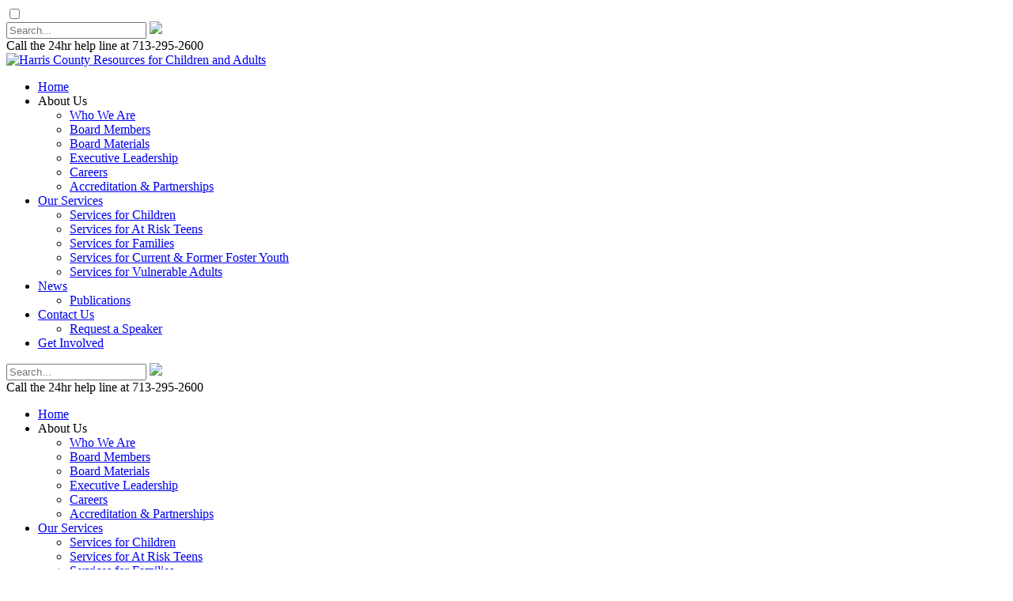

--- FILE ---
content_type: text/html; charset=utf-8
request_url: https://resources.harriscountytx.gov/Our-Services/Services-for-Vulnerable-Adults
body_size: 8403
content:
<!DOCTYPE HTML PUBLIC "-//W3C//DTD HTML 4.0 Transitional//EN">
<html  lang="en-US">
<head id="Head"><meta content="text/html; charset=UTF-8" http-equiv="Content-Type" />
<meta name="google-site-verification" content="hfeemBShdPawGJX9k-QBFO3iI8Hd_RZjnKv-g7ygIzU" /><title>
	Harris County Resources for Children and Adults > Our Services > Services for Vulnerable Adults
</title><meta id="MetaRobots" name="robots" content="INDEX, FOLLOW" /><link href="/Resources/Shared/stylesheets/dnndefault/7.0.0/default.css?cdv=2065" type="text/css" rel="stylesheet"/><link href="/Resources/Search/SearchSkinObjectPreview.css?cdv=2065" type="text/css" rel="stylesheet"/><link href="/Portals/resources/skins/resources/skin.css?cdv=2065" type="text/css" rel="stylesheet"/><link href="/Portals/resources/containers/resources/container.css?cdv=2065" type="text/css" rel="stylesheet"/><link href="https://dnnapi.com/content/assets/ce36b8da-5684-432a-9d71-87f7273722fa/visualizers/1ca9c57a-337b-4036-9dcc-a727fd5f62c5?cdv=2065" type="text/css" rel="stylesheet"/><link href="https://dnnapi.com/content/assets/ce36b8da-5684-432a-9d71-87f7273722fa/visualizers/0be8ad18-91a4-4864-84b3-45f29567b9a9?cdv=2065" type="text/css" rel="stylesheet"/><link href="https://dnnapi.com/content/assets/ce36b8da-5684-432a-9d71-87f7273722fa/visualizers/16bca011-8eec-44d3-a211-c5601776414d?cdv=2065" type="text/css" rel="stylesheet"/><link href="/Portals/resources/skins/resources/assets/owlcarousel/assets/owl.carousel.min.css?cdv=2065" type="text/css" rel="stylesheet"/><link href="/Portals/resources/skins/resources/assets/owlcarousel/assets/owl.theme.default.min.css?cdv=2065" type="text/css" rel="stylesheet"/><link href="/Portals/resources/skins/resources/assets/jplist/css/jplist.pagination-bundle.min.css?cdv=2065" type="text/css" rel="stylesheet"/><link href="/Portals/resources/skins/resources/assets/jplist/css/jplist.core.min.css?cdv=2065" type="text/css" rel="stylesheet"/><link href="/Portals/resources/skins/resources/assets/jplist/css/custom-pagination.css?cdv=2065" type="text/css" rel="stylesheet"/><script src="/Resources/libraries/jQuery/03_05_01/jquery.js?cdv=2065" type="text/javascript"></script><script src="/Resources/libraries/jQuery-Migrate/03_02_00/jquery-migrate.js?cdv=2065" type="text/javascript"></script><script src="/Resources/libraries/jQuery-UI/01_12_01/jquery-ui.js?cdv=2065" type="text/javascript"></script>
    <script type="text/javascript">
      (function(w,d,s,l,i){w[l]=w[l]||[];w[l].push({'eaSendGaEvents':true, 'pageVariant' : 'Default'});
      w[l].push({'gtm.start':new Date().getTime(),event:'gtm.js'});var f=d.getElementsByTagName(s)[0],
      j=d.createElement(s),dl=l!='dataLayer'?'&l='+l:'';j.async=true;j.src=
      'https://www.googletagmanager.com/gtm.js?id='+i+dl;f.parentNode.insertBefore(j,f);
      })(window,document,'script','dataLayer','GTM-WFS6FWK');
    </script>
    <meta name="viewport" content="width=device-width,initial-scale=1" /></head>
<body id="Body">

    <form method="post" action="/Our-Services/Services-for-Vulnerable-Adults" id="Form" enctype="multipart/form-data">
<div class="aspNetHidden">
<input type="hidden" name="__EVENTTARGET" id="__EVENTTARGET" value="" />
<input type="hidden" name="__EVENTARGUMENT" id="__EVENTARGUMENT" value="" />
<input type="hidden" name="__VIEWSTATE" id="__VIEWSTATE" value="ewRPaIs0KFF70N/hk6l2c+FjDA+u/s0bqGmmYrHctiwkUAGrtpC/EubQ4fJJi4PdwjrudVKC1z6O3Z6rH4Cn8u629ktFoEmYPlCVk/TDO0+29NVkpZG4+HZPZzHyZvzuvSjAS5ykhWGWiMPK" />
</div>

<script type="text/javascript">
//<![CDATA[
var theForm = document.forms['Form'];
if (!theForm) {
    theForm = document.Form;
}
function __doPostBack(eventTarget, eventArgument) {
    if (!theForm.onsubmit || (theForm.onsubmit() != false)) {
        theForm.__EVENTTARGET.value = eventTarget;
        theForm.__EVENTARGUMENT.value = eventArgument;
        theForm.submit();
    }
}
//]]>
</script>


<script src="/WebResource.axd?d=pynGkmcFUV1t_JSAu9zirbM04nWe0tmJfVjeWkiHDFfbGNmzhx9d1w7ucCc1&amp;t=638901346312636832" type="text/javascript"></script>


<script src="/ScriptResource.axd?d=NJmAwtEo3IoMcnyShTjdaLVTD5k_o4q0NtfBNYmdR_YBamd7Yj3B3qM25-PAtYtOgwqvI3xjivc8loJkoxISAKN0AGzOUKGGMI2HdovGpPpZkfu_JVTvGmf_ixZgveiQJSmdvA2&amp;t=345ad968" type="text/javascript"></script>
<script src="/ScriptResource.axd?d=dwY9oWetJoKWZyLc37PGJk5r4THDs4j0EKUsKlGpUhPN8HOlyFMKP-w1Rwor71iRTWHFwu8Maw5BulRUDCjhFWMJJYFxEm_CE5mbWovhiq3hjyqtrSpCA4lCDvtExoLJxJuPPCc4p0dAiqFm0&amp;t=345ad968" type="text/javascript"></script>
<div class="aspNetHidden">

	<input type="hidden" name="__VIEWSTATEGENERATOR" id="__VIEWSTATEGENERATOR" value="CA0B0334" />
	<input type="hidden" name="__VIEWSTATEENCRYPTED" id="__VIEWSTATEENCRYPTED" value="" />
	<input type="hidden" name="__EVENTVALIDATION" id="__EVENTVALIDATION" value="J4hMarqbcIkXcjqacaVTEXcKJtlOoFYqSJ/OXCgqPVHPaO5wEH8dRtzNi3KmH+ub8QjF0T97/RWGTABJ6TbHRJdYl71tHLieS0+vKDKCO82T7LV4/rXOqN1uFoqixxNoCQy7T093WW9hrb0dMPZp4/zNU50yKhoGnSVm/TZD+RnwY03qD7dvt9w1TiULj23l5ENxqA==" />
</div><script src="/js/dnn.js?cdv=2065" type="text/javascript"></script><script src="/js/dnn.modalpopup.js?cdv=2065" type="text/javascript"></script><script src="/Portals/resources/skins/resources/assets/owlcarousel/owl.carousel.js?cdv=2065" type="text/javascript"></script><script src="/Portals/resources/skins/resources/assets/js/func.js?cdv=2065" type="text/javascript"></script><script src="/Portals/resources/skins/resources/assets/jplist/js/jplist.core.min.js?cdv=2065" type="text/javascript"></script><script src="/Portals/resources/skins/resources/assets/jplist/js/jplist.jquery-ui-bundle.min.js?cdv=2065" type="text/javascript"></script><script src="/Portals/resources/skins/resources/assets/jplist/js/jplist.pagination-bundle.min.js?cdv=2065" type="text/javascript"></script><script src="/Portals/resources/skins/resources/assets/jplist/js/jplist.filter-toggle-bundle.min.js?cdv=2065" type="text/javascript"></script><script src="/js/dnncore.js?cdv=2065" type="text/javascript"></script><script src="/DesktopModules/DNNCorp/StructuredContentVisualizer/ClientScripts/VisualizerList.js?cdv=2065" type="text/javascript"></script><script src="/Resources/Search/SearchSkinObjectPreview.js?cdv=2065" type="text/javascript"></script><script src="/js/dnn.servicesframework.js?cdv=2065" type="text/javascript"></script><script src="/Portals/resources/skins/resources/skinNav/simple.js?cdv=2065" type="text/javascript"></script><script src="/Portals/resources/skins/resources/skinNavMobile/simple.js?cdv=2065" type="text/javascript"></script>
<script type="text/javascript">
//<![CDATA[
Sys.WebForms.PageRequestManager._initialize('ScriptManager', 'Form', [], [], [], 90, '');
//]]>
</script>

        
        
        <link rel="stylesheet" href="/Portals/_default/Skins/HCGlobal/assets/fontawesome-pro-6.5.2-web/css/all.css"/>
<link rel="stylesheet" href="https://use.typekit.net/ogi8nzl.css"> 
<!--CDF(Css|/Portals/resources/skins/resources/assets/owlcarousel/assets/owl.carousel.min.css?cdv=2065|DnnPageHeaderProvider|100)-->
<!--CDF(Css|/Portals/resources/skins/resources/assets/owlcarousel/assets/owl.theme.default.min.css?cdv=2065|DnnPageHeaderProvider|100)-->
<!--CDF(Css|/Portals/resources/skins/resources/assets/jplist/css/jplist.pagination-bundle.min.css?cdv=2065|DnnPageHeaderProvider|100)-->
<!--CDF(Css|/Portals/resources/skins/resources/assets/jplist/css/jplist.core.min.css?cdv=2065|DnnPageHeaderProvider|100)-->
<!--CDF(Css|/Portals/resources/skins/resources/assets/jplist/css/custom-pagination.css?cdv=2065|DnnPageHeaderProvider|100)-->
<link rel="stylesheet" href="https://use.typekit.net/pie0zcr.css">
<link rel="preconnect" href="https://fonts.googleapis.com">
<link rel="preconnect" href="https://fonts.gstatic.com" crossorigin>
<link href="https://fonts.googleapis.com/css2?family=Rubik:ital,wght@0,300;0,400;0,500;0,700;0,800;1,300;1,400;1,500;1,700;1,800&display=swap" rel="stylesheet">
<div class="ContainerWrap">
   <nav>
      <!-- input to detect mobile menu button start -->
      <input type="checkbox" id="show-menu">
      <!-- input to detect mobile menu button end -->

      <!-- mobile menu icon start -->
      <label for="show-menu" class="menu-icon"><i class="fa-solid fa-bars"></i></label>
      <!-- mobile menu icon end -->

      <div class="NavTopWrap">
         <div class="NavTop">
            <div class="NavTopLeft">
               <div id="search">
                  <span id="dnn_searchBox_ClassicSearch">
    
    
    <span class="searchInputContainer" data-moreresults="See More Results" data-noresult="No Results Found">
        <input name="dnn$searchBox$txtSearch" type="text" maxlength="255" size="20" id="dnn_searchBox_txtSearch" class="NormalTextBox" aria-label="Search" autocomplete="off" placeholder="Search..." />
        <a class="dnnSearchBoxClearText" title="Clear search text"></a>
    </span>
    <a id="dnn_searchBox_cmdSearch" class="SkinObject" href="javascript:__doPostBack(&#39;dnn$searchBox$cmdSearch&#39;,&#39;&#39;)"><img src='/Portals/resources/skins/resources/../../Images/icon_search_nobg.png'></a>
</span>


<script type="text/javascript">
    $(function() {
        if (typeof dnn != "undefined" && typeof dnn.searchSkinObject != "undefined") {
            var searchSkinObject = new dnn.searchSkinObject({
                delayTriggerAutoSearch : 400,
                minCharRequiredTriggerAutoSearch : 2,
                searchType: 'S',
                enableWildSearch: true,
                cultureCode: 'en-US',
                portalId: -1
                }
            );
            searchSkinObject.init();
            
            
            // attach classic search
            var siteBtn = $('#dnn_searchBox_SiteRadioButton');
            var webBtn = $('#dnn_searchBox_WebRadioButton');
            var clickHandler = function() {
                if (siteBtn.is(':checked')) searchSkinObject.settings.searchType = 'S';
                else searchSkinObject.settings.searchType = 'W';
            };
            siteBtn.on('change', clickHandler);
            webBtn.on('change', clickHandler);
            
            
        }
    });
</script>
  
               </div>
            </div>
            <div class="NavTopRight">
               <div class="callLine">Call the 24hr help line at 713-295-2600</div>
               <div id="google_translate_element"></div>
            </div>            
         </div>
      </div>
      <div class="NavBottomWrap center">
         <div class="NavBottom">
            <div class="logoWrap">
              <div class="Logo">
                  <a id="dnn_dnnLOGO_hypLogo" title="Harris County Resources for Children and Adults" aria-label="Harris County Resources for Children and Adults" href="https://resources.harriscountytx.gov/"><img id="dnn_dnnLOGO_imgLogo" src="/Portals/resources/logo-HCRCA-white.svg?ver=Fi2A05KAyM23pEabtZsz_A%3d%3d" alt="Harris County Resources for Children and Adults" /></a>
               </div>               
              <div class="Navtitle">
                  <!-- <h1>Harris County Resources for Children and Adults</h1> -->
               </div>
            </div>
            <!-- New Menu Carlos Added -->
            <div class="menuWrap">
               <ul class="menu">
	
<li>
     
        <a href="https://resources.harriscountytx.gov/" target="" class="">Home</a>
    
</li>

<li>
    
	    <label class="deskLabel">About Us</label>
    
		<span class="menuDArrow"><i class="fa-solid fa-angle-down"></i></span>
	
        <ul class="dropdown">
            
    <li>
        <a href="https://resources.harriscountytx.gov/About-Us/Who-We-Are" target="">Who We Are</a>
   </li>

    <li>
        <a href="https://resources.harriscountytx.gov/About-Us/Board-Members" target="">Board Members</a>
   </li>

    <li>
        <a href="https://resources.harriscountytx.gov/About-Us/Board-Materials" target="">Board Materials</a>
   </li>

    <li>
        <a href="https://resources.harriscountytx.gov/About-Us/Executive-Leadership" target="">Executive Leadership</a>
   </li>

    <li>
        <a href="https://www.governmentjobs.com/careers/harriscountytx" target="_blank">Careers</a>
   </li>

    <li>
        <a href="https://resources.harriscountytx.gov/About-Us/Accreditation-Partnerships" target="">Accreditation &amp; Partnerships</a>
   </li>

        </ul>
    
</li>

<li>
     
        <a href="https://resources.harriscountytx.gov/Our-Services" target="" class="">Our Services</a>
    
		<span class="menuDArrow"><i class="fa-solid fa-angle-down"></i></span>
	
        <ul class="dropdown">
            
    <li>
        <a href="https://resources.harriscountytx.gov/Our-Services/Services-for-Children" target="">Services for Children</a>
   </li>

    <li>
        <a href="https://resources.harriscountytx.gov/Our-Services/Services-for-At-Risk-Teens" target="">Services for At Risk Teens</a>
   </li>

    <li>
        <a href="https://resources.harriscountytx.gov/Our-Services/Services-for-Families" target="">Services for Families</a>
   </li>

    <li>
        <a href="https://resources.harriscountytx.gov/Our-Services/Services-for-Current-Former-Foster-Youth" target="">Services for Current &amp; Former Foster Youth</a>
   </li>

    <li>
        <a href="https://resources.harriscountytx.gov/Our-Services/Services-for-Vulnerable-Adults" target="">Services for Vulnerable Adults</a>
   </li>

        </ul>
    
</li>

<li>
     
        <a href="https://resources.harriscountytx.gov/News" target="" class="">News</a>
    
		<span class="menuDArrow"><i class="fa-solid fa-angle-down"></i></span>
	
        <ul class="dropdown">
            
    <li>
        <a href="https://resources.harriscountytx.gov/News/Publications" target="">Publications</a>
   </li>

        </ul>
    
</li>

<li>
     
        <a href="https://resources.harriscountytx.gov/Contact-Us" target="" class="">Contact Us</a>
    
		<span class="menuDArrow"><i class="fa-solid fa-angle-down"></i></span>
	
        <ul class="dropdown">
            
    <li>
        <a href="https://resources.harriscountytx.gov/Contact-Us/Request-a-Speaker" target="">Request a Speaker</a>
   </li>

        </ul>
    
</li>

<li>
     
        <a href="https://resources.harriscountytx.gov/Get-Involved" target="" class="">Get Involved</a>
    
</li>







</ul>


            </div>
            <!-- New Mobile Menu Carlos Added-->     
            <div class="moMenu">            
               <div id="search">
                  <span id="dnn_searchBoxMobile_ClassicSearch">
    
    
    <span class="searchInputContainer" data-moreresults="See More Results" data-noresult="No Results Found">
        <input name="dnn$searchBoxMobile$txtSearch" type="text" maxlength="255" size="20" id="dnn_searchBoxMobile_txtSearch" class="NormalTextBox" aria-label="Search" autocomplete="off" placeholder="Search..." />
        <a class="dnnSearchBoxClearText" title="Clear search text"></a>
    </span>
    <a id="dnn_searchBoxMobile_cmdSearch" class="SkinObject" href="javascript:__doPostBack(&#39;dnn$searchBoxMobile$cmdSearch&#39;,&#39;&#39;)"><img src='/Portals/resources/skins/resources/../../Images/icon_search_nobg.png'></a>
</span>


<script type="text/javascript">
    $(function() {
        if (typeof dnn != "undefined" && typeof dnn.searchSkinObject != "undefined") {
            var searchSkinObject = new dnn.searchSkinObject({
                delayTriggerAutoSearch : 400,
                minCharRequiredTriggerAutoSearch : 2,
                searchType: 'S',
                enableWildSearch: true,
                cultureCode: 'en-US',
                portalId: -1
                }
            );
            searchSkinObject.init();
            
            
            // attach classic search
            var siteBtn = $('#dnn_searchBoxMobile_SiteRadioButton');
            var webBtn = $('#dnn_searchBoxMobile_WebRadioButton');
            var clickHandler = function() {
                if (siteBtn.is(':checked')) searchSkinObject.settings.searchType = 'S';
                else searchSkinObject.settings.searchType = 'W';
            };
            siteBtn.on('change', clickHandler);
            webBtn.on('change', clickHandler);
            
            
        }
    });
</script>
  
               </div>               
               <div class="callLine">Call the 24hr help line at 713-295-2600</div>
               <ul class="moMenuLinks">
	
<li>
	 
		<a href="https://resources.harriscountytx.gov/" target="" class="desktop-link" ">Home</a>
	
</li>

<li>
	
		<label class="moLabel">About Us</label>
	
		<span class="moMenuDArrow"><i class="fa-solid fa-angle-down"></i></span>
	
		<ul class="moMenuDropDown">
			
	<li>
		 
			<a href="https://resources.harriscountytx.gov/About-Us/Who-We-Are" target="" class="">Who We Are</a>
		
	</li>

	<li>
		 
			<a href="https://resources.harriscountytx.gov/About-Us/Board-Members" target="" class="">Board Members</a>
		
	</li>

	<li>
		 
			<a href="https://resources.harriscountytx.gov/About-Us/Board-Materials" target="" class="">Board Materials</a>
		
	</li>

	<li>
		 
			<a href="https://resources.harriscountytx.gov/About-Us/Executive-Leadership" target="" class="">Executive Leadership</a>
		
	</li>

	<li>
		 
			<a href="https://www.governmentjobs.com/careers/harriscountytx" target="_blank" class="">Careers</a>
		
	</li>

	<li>
		 
			<a href="https://resources.harriscountytx.gov/About-Us/Accreditation-Partnerships" target="" class="">Accreditation &amp; Partnerships</a>
		
	</li>

		</ul>
	
</li>

<li>
	 
		<a href="https://resources.harriscountytx.gov/Our-Services" target="" class="desktop-link" ">Our Services</a>
	
		<span class="moMenuDArrow"><i class="fa-solid fa-angle-down"></i></span>
	
		<ul class="moMenuDropDown">
			
	<li>
		 
			<a href="https://resources.harriscountytx.gov/Our-Services/Services-for-Children" target="" class="">Services for Children</a>
		
	</li>

	<li>
		 
			<a href="https://resources.harriscountytx.gov/Our-Services/Services-for-At-Risk-Teens" target="" class="">Services for At Risk Teens</a>
		
	</li>

	<li>
		 
			<a href="https://resources.harriscountytx.gov/Our-Services/Services-for-Families" target="" class="">Services for Families</a>
		
	</li>

	<li>
		 
			<a href="https://resources.harriscountytx.gov/Our-Services/Services-for-Current-Former-Foster-Youth" target="" class="">Services for Current &amp; Former Foster Youth</a>
		
	</li>

	<li>
		 
			<a href="https://resources.harriscountytx.gov/Our-Services/Services-for-Vulnerable-Adults" target="" class="mmactive">Services for Vulnerable Adults</a>
		
	</li>

		</ul>
	
</li>

<li>
	 
		<a href="https://resources.harriscountytx.gov/News" target="" class="desktop-link" ">News</a>
	
		<span class="moMenuDArrow"><i class="fa-solid fa-angle-down"></i></span>
	
		<ul class="moMenuDropDown">
			
	<li>
		 
			<a href="https://resources.harriscountytx.gov/News/Publications" target="" class="">Publications</a>
		
	</li>

		</ul>
	
</li>

<li>
	 
		<a href="https://resources.harriscountytx.gov/Contact-Us" target="" class="desktop-link" ">Contact Us</a>
	
		<span class="moMenuDArrow"><i class="fa-solid fa-angle-down"></i></span>
	
		<ul class="moMenuDropDown">
			
	<li>
		 
			<a href="https://resources.harriscountytx.gov/Contact-Us/Request-a-Speaker" target="" class="">Request a Speaker</a>
		
	</li>

		</ul>
	
</li>

<li>
	 
		<a href="https://resources.harriscountytx.gov/Get-Involved" target="" class="desktop-link" ">Get Involved</a>
	
</li>






</ul> 
            </div>
            <div class="socialLinks">
               <ul>
                  <li><a href="https://www.facebook.com/hctyresources" target="_blank"><i class="fa-brands fa-facebook-f"></i></a></li>
                  <li><a href="https://www.instagram.com/hcty_resources/" target="_blank"><i class="fa-brands fa-instagram"></i></a></li>
                  <li><a href="https://www.linkedin.com/company/harris-county-resources-for-children-and-adults" target="_blank"><i class="fa-brands fa-linkedin" aria-hidden="true"></i></a></li>
               </ul>
            </div>
         </div>
      </div>         
   </nav>

<section id="SubOne">
      <div id="dnn_SubTitlePane"><div class="DnnModule DnnModule-Visualizer DnnModule-44853 DnnVersionableControl"><a name="44853"></a>
<div class="DNNContainer_noTitle">
	<div id="dnn_ctr44853_ContentPane"><!-- Start_Module_44853 --><div id="dnn_ctr44853_ModuleContent" class="DNNModuleContent ModVisualizerC">
	<div id="dnn_ctr44853_View_ScopeWrapper" data-mid="44853" data-vid="e2d11305-05f4-4be1-9591-0f60d0e40809" data-dnn-content-items="{&quot;vi&quot;:&quot;e2d11305-05f4-4be1-9591-0f60d0e40809&quot;,&quot;ci&quot;:[&quot;f2e42617-bdcc-4e79-8d45-d6baf03568ca&quot;]}"><div class="stWrap">    <div class="stInner"><div class="stImageContainer" style="background-image: url(https://hctxdnnprd.azurewebsites.net/Portals/resources/Images/vulnerable-adutls.png?ver=CnSeBY3bw92r87qNdPGrcQ%3d%3d);">    <div class="stTitle">        <h1>Services for Vulnerable Adults</h1>        <div class="stBreadCrumbs">            <a href="/home">Home</a>            <span class="stDivider"><i class="fa-solid fa-chevron-right"></i></span>            <span style="display:inline-block;">Our Services</span>            <span class="stDivider" style="display:inline-block;"><i class="fa-solid fa-chevron-right"></i></span>            <span class="stCurrent">Services for Vulnerable Adults</span>        </div>    </div></div>    </div></div></div>
</div><!-- End_Module_44853 --></div>
	<div class="clear"></div>
</div>

</div></div>
</section>
<section id="SubTwo">
   <div id="dnn_SubBannerPane" class="SubSlider DNNEmptyPane"></div> 
</section>
<section id="SubThree">
   <div class="full">
       
   </div>
</section>
<section id="SubFour">
   <div class="center">
      <aside id="left-col">
         <section id="sidebar-content">
            <div id="dnn_sidebarPane" class="Section-Content DNNEmptyPane"></div>
         </section>
      </aside>
      <section id="right-col">
         <div id="dnn_contentPane" class="Section-Content DNNEmptyPane"></div>
      </section>
   </div>
</section>
<section id="SubFive">
   <div class="center SubFive">
      <section id="left-col2">
         <div id="dnn_contentPaneLeft" class="Section-Content DNNEmptyPane"></div>
      </section>
      <aside id="right-col2">
         <section id="sidebar-content">
            <div id="dnn_sidebarPaneRight" class="Section-Content DNNEmptyPane"></div>
         </section>
      </aside>
   </div>
</section>
<section id="SubSix">
   <div class="center">
      <div id="dnn_contentPaneLeftSectionSix" class="Section-Content"><div class="DnnModule DnnModule-Visualizer DnnModule-44852 DnnVersionableControl"><a name="44852"></a>
<div class="DNNContainer_noTitle">
	<div id="dnn_ctr44852_ContentPane"><!-- Start_Module_44852 --><div id="dnn_ctr44852_ModuleContent" class="DNNModuleContent ModVisualizerC">
	<div id="dnn_ctr44852_View_ScopeWrapper" data-mid="44852" data-vid="ddb13f09-4f67-4890-9d77-5272d1c2a332" data-dnn-content-items="{&quot;vi&quot;:&quot;ddb13f09-4f67-4890-9d77-5272d1c2a332&quot;,&quot;ci&quot;:[&quot;660a25a4-b6fe-4989-885d-728db823cf4a&quot;]}"><div class="hpContentWrap">    <div class="hpContentInner center">    <div class="hpContent">        <div class="hpLeft">            <div class="hpBannerText">                <h2>Services</h2>                <p><p>The Adult Services Division provides services to vulnerable adults living in Harris County who are no longer able to care for themselves, need assistance managing their affairs, or are senior victims of crime. These services are provided through three programs:</p><p><strong>Guardianship Program</strong>&nbsp;serves as the public guardian to adults who are deemed incapacitated by the Probates Courts due to age, mental and/or physical disabilities. Case managers oversee and manage the client’s daily needs, medical care, housing, finances and property.</p><p><strong>Senior Justice Assessment Center (SJAC)</strong>&nbsp;addresses the complex needs of senior (60 and older) victims of crime, abuse, neglect and exploitation by collaborating with a team of experts in geriatric, forensic and psychiatric medicine, civil and criminal prosecution, law enforcement, protective services and social services.</p><div>	<a href="/SJAC-Referral-Form">	<div class="hpBannerBtn">SJAC Referral Form	</div></a></div><p style="display:none;"><strong>Representative Payee Program</strong>&nbsp;is a voluntary program designed to assist eligible, low-income Harris County adults who are elderly, physically or mentally disabled, with financial management so they can live independently.</p></p>            </div>        </div>        <div class="hpRight">            <div class="hpBanner">                <img src="https://hctxdnnprd.azurewebsites.net/Portals/resources/Images/eldercouple.jpg?ver=O9iT4Wsevdhi1VECN6g0DA%3d%3d" style="display:block;">                <iframe class="hpBannerVideo" src="" title="" frameborder="0" allow="accelerometer; autoplay; clipboard-write; encrypted-media; gyroscope; picture-in-picture" allowfullscreen style="display:none;"></iframe>            </div>        </div>    </div>    <div class="hpBottomContent" style="display:block;">        <span id="selection-marker-1" class="redactor-selection-marker"><span id="selection-marker-1" class="redactor-selection-marker"></span><span id="selection-marker-1" class="redactor-selection-marker"></span><span id="selection-marker-1" class="redactor-selection-marker"></span><span id="selection-marker-1" class="redactor-selection-marker"></span></span>    </div>    </div></div></div>
</div><!-- End_Module_44852 --></div>
	<div class="clear"></div>
</div>

</div></div>
   </div>
</section>
<section id="SubSeven">
   <div class="full">
       
   </div>
</section>
<section id="SubEight">
   <div class="center">
      <div id="dnn_SectionEightContentPane" class="Section-Content"><div class="DnnModule DnnModule-Visualizer DnnModule-55283 DnnVersionableControl"><a name="55283"></a>
<div class="DNNContainer_Title-padding">
    <h2><span id="dnn_ctr55283_dnnTITLE_titleLabel" class="Head">Publications</span>


</h2>
	<div id="dnn_ctr55283_ContentPane"><!-- Start_Module_55283 --><div id="dnn_ctr55283_ModuleContent" class="DNNModuleContent ModVisualizerC">
	<div id="dnn_ctr55283_View_ScopeWrapper" data-mid="55283" data-vid="e6fdfad2-1ae5-4b6b-91a1-5613808bcc74" data-dnn-content-items="{&quot;vi&quot;:&quot;e6fdfad2-1ae5-4b6b-91a1-5613808bcc74&quot;,&quot;ci&quot;:[&quot;8f868228-652f-4720-a0f6-df71a41541cd&quot;,&quot;09d49d7a-80c5-461f-b036-a594de13b888&quot;]}"><div class="pubAllWrap">    <div class="pubAllInner list"><div class="pubAllItem list-item">    <a href="https://resources.harriscountytx.gov/Portals/resources/Documents/Adult-services final.pdf?ver=o3a1IxRINPmAuKltzdqOsw%3d%3d" target="_blank">        <div class="pubAllBox">            <div class="pubImage">                <div class="pubTextBox">                    <div class="pubAllText">Adult Services</div>                    <div class="pubFooter">adult-services</div>                </div>            </div>            <!--<div class="pubAllIcon"><i class="fa-solid fa-file-pdf"></i></div>-->        </div>    </a></div><div class="pubAllItem list-item">    <a href="https://resources.harriscountytx.gov/Portals/resources/Documents/SJAC-brochure final.pdf?ver=8qx90GXfhBPRDW8UwaTxUQ%3d%3d" target="_blank">        <div class="pubAllBox">            <div class="pubImage">                <div class="pubTextBox">                    <div class="pubAllText">SJAC brochure</div>                    <div class="pubFooter">adult-services</div>                </div>            </div>            <!--<div class="pubAllIcon"><i class="fa-solid fa-file-pdf"></i></div>-->        </div>    </a></div>    </div>    <!-- <div class="bgBtnLoad">More Stories</div> -->    <div class="bgPagination">        <!-- no results found -->        <div class="jplist-no-results">            <p>No results found</p>        </div>        <!-- panel -->        <div class="jplist-panel bgPagination">            <!-- pagination control -->            <div class="jplist-label" data-type="Page {current} of {pages}" data-control-type="pagination-info"                data-control-name="paging" data-control-action="paging"></div>            <div class="jplist-pagination" data-control-type="pagination" data-control-name="paging"                data-control-action="paging" data-items-per-page="6">            </div>        </div>    </div></div></div>
</div><!-- End_Module_55283 --></div>
	<div class="clear"></div>
</div>
</div></div> 
   </div>
</section>



<footer>
      <div class="center">
         <div class="footerWrap">
            <div class="footerInfo">
                  <div class="footerLeft">
                        <div class="footerSocialLinks">
                              <ul>
                                    <li><a href="https://www.facebook.com/hctyresources" target="_blank"><i class="fa-brands fa-facebook-f"></i></a></li>
                                    <li><a href="https://www.instagram.com/hcty_resources/" target="_blank"><i class="fa-brands fa-instagram"></i></a></li>
                                    <li><a href="https://www.linkedin.com/company/harris-county-resources-for-children-and-adults" target="_blank"><i class="fa-brands fa-linkedin" aria-hidden="true"></i></a></li>
                              </ul>
                        </div>
                        <div class="footerAddress">
                              <p>2525 Murworth, Houston, TX 77054</p>
                              <p>713-394-4000</p>
                        </div>
                  </div>
                  <div class="footerMiddle">
                        <span class="coaLogo"><a href="https://coanet.org/" target="_blank"><img src="/Portals/resources/Images/COA_Accredited_Seal.png" alt="Council On Accredditation Logo"></a></span>
                        <span class="cwlaLogo"><a href="https://www.cwla.org/" target="_blank"><img src="/Portals/resources/Images/cwla-white.png" alt="Council On Accredditation Logo"></a></span>
                  </div>
                  <div class="footerRight">
                        <p><a href="/Contact-Us">Contact Us</a></p>
                        <p><a href="https://www.harriscountytx.gov/" target="_blank">Harris County</a></p>
                        <p>
                              <a href="/Portals/resources/Documents/HIPAA-Privacy/(English)-HIPAA-Privacy-Notice-(10_11_22).pdf" target="_blank">HIPAA Privacy (Enghlish)</a><br>
                              <a href="/Portals/resources/Documents/HIPAA-Privacy/(Spanish)-HIPAA-Privacy-Notice-(7_15_22).pdf" target="_blank">HIPAA Privacy (Spanish)</a><br>
                              <a href="/Portals/resources/Documents/HIPAA-Privacy/(Vietnamese)-HIPAA-Privacy-Notice-(7_15_22).pdf" target="_blank">HIPAA Privacy (Vietnamese)</a><br>
                              <a href="/Portals/resources/Documents/HIPAA-Privacy/(Arabic)-HIPAA-Privacy-Notice-(7_15_22).pdf" target="_blank">HIPAA Privacy (Arabic)</a><br>
                              <a href="/Portals/resources/Documents/HIPAA-Privacy/(Chinese-Simplified)-HIPAA-Privacy-Notice-(7_15_22).pdf" target="_blank">HIPAA Privacy (Chinese Simplified)</a><br>
                        
                        </p>
                  </div>
            </div>
            <div class="footerLogo">
                  <div class="harrisLogo"><a target="_blank" href="https://www.harriscountytx.gov/">
                        <img src="/Portals/resources/Skins/resources/assets/img/icons/hctx-logo-trueoutline-white.png" alt="HCOEM" /></a>
                  </div>
                  <div class="footerTitle">Harris County Resources for Children and Adults</div>
            </div>
         </div>
      </div>
</footer>
<!--CDF(Javascript|/Portals/resources/skins/resources/assets/owlcarousel/owl.carousel.js?cdv=2065|DnnBodyProvider|100)-->
<!--CDF(Javascript|/Portals/resources/skins/resources/assets/js/func.js?cdv=2065|DnnBodyProvider|100)-->
<script type="text/javascript">
function googleTranslateElementInit() {
  new google.translate.TranslateElement({pageLanguage: 'en', includedLanguages: 'en,es,vi,zh-CN,fr', layout: google.translate.TranslateElement.InlineLayout.SIMPLE}, 'google_translate_element');
}
</script>
<script type="text/javascript" src="//translate.google.com/translate_a/element.js?cb=googleTranslateElementInit"></script>

<!-- jPList core js -->   
<link rel="stylesheet" href="/Portals/resources/skins/resources/assets/jplist/css/jplist.core.min.css" />
<!--CDF(Javascript|/Portals/resources/skins/resources/assets/jplist/js/jplist.core.min.js?cdv=2065|DnnBodyProvider|100)-->

<!-- Pagination Bundle JS -->	
<link rel="stylesheet" href="/Portals/resources/skins/resources/assets/jplist/css/jplist.jquery-ui-bundle.min.css" />
<!--CDF(Javascript|/Portals/resources/skins/resources/assets/jplist/js/jplist.jquery-ui-bundle.min.js?cdv=2065|DnnBodyProvider|100)-->

<!-- Pagination Pagination JS -->
<link rel="stylesheet" href="/Portals/resources/skins/resources/assets/jplist/css/jplist.pagination-bundle.min.css" />	
<!--CDF(Javascript|/Portals/resources/skins/resources/assets/jplist/js/jplist.pagination-bundle.min.js?cdv=2065|DnnBodyProvider|100)-->

<!-- Pagination Filter JS -->	
<link rel="stylesheet" href="/Portals/resources/skins/resources/assets/jplist/css/jplist.filter-toggle-bundle.min.css" />	
<!--CDF(Javascript|/Portals/resources/skins/resources/assets/jplist/js/jplist.filter-toggle-bundle.min.js?cdv=2065|DnnBodyProvider|100)-->

<link rel="stylesheet" href="/Portals/resources/skins/resources/assets/jplist/css/custom-pagination.css" />

<script type="text/javascript">

	    $('document').ready(function () {

	        /**
	        * user defined functions
	        */
	        jQuery.fn.jplist.settings = {

	            /**
	            * jQuery UI date picker
	            */
	            datepicker: function (input, options) {

	                //set options
	                options.dateFormat = 'mm/dd/yy';
	                options.changeMonth = true;
	                options.changeYear = true;

	                //start datepicker
	                input.datepicker(options);
	            }

	        };

	        /**
	        * jPList
	        */
		    $('.newsColWrap').jplist({

		        itemsBox: '.list'
				, itemPath: '.list-item'
				, panelPath: '.jplist-panel'


		    });

		    $('.pubAllWrap').jplist({

		        itemsBox: '.list'
				, itemPath: '.list-item'
				, panelPath: '.jplist-panel'


		    });
		});
	
</script>
        <input name="ScrollTop" type="hidden" id="ScrollTop" />
        <input name="__dnnVariable" type="hidden" id="__dnnVariable" autocomplete="off" value="`{`trackLinks`:`false`,`__scdoff`:`1`,`sf_siteRoot`:`/`,`sf_tabId`:`11257`,`evoq_TabId`:`11257`,`evoq_PageLanguage`:`en-US`,`evoq_ContentItemId`:`-1`,`evoq_UrlReferrer`:``,`evoq_UrlPath`:`https%3a%2f%2fresources.harriscountytx.gov%2fOur-Services%2fServices-for-Vulnerable-Adults`,`evoq_UrlQuery`:`%3fTabId%3d11257%26language%3den-US`,`evoq_ContentItemReferrer`:`-1`,`evoq_PersonalizedUrlReferrer`:`-1`,`evoq_DisableAnalytics`:`False`}" />
        <input name="__RequestVerificationToken" type="hidden" value="NzQSea7JlaQiZRd8CfcidWzBYPEmZst-UW3156CVHKSo5HZs3XLZtuRhJZ7kJgPETnNN8w2" />
    </form>
    <!--CDF(Javascript|/js/dnncore.js?cdv=2065|DnnBodyProvider|100)--><!--CDF(Javascript|/js/dnn.modalpopup.js?cdv=2065|DnnBodyProvider|50)--><!--CDF(Css|/Resources/Shared/stylesheets/dnndefault/7.0.0/default.css?cdv=2065|DnnPageHeaderProvider|5)--><!--CDF(Css|/Portals/resources/skins/resources/skin.css?cdv=2065|DnnPageHeaderProvider|15)--><!--CDF(Css|/Portals/resources/containers/resources/container.css?cdv=2065|DnnPageHeaderProvider|25)--><!--CDF(Javascript|/DesktopModules/DNNCorp/StructuredContentVisualizer/ClientScripts/VisualizerList.js?cdv=2065|DnnBodyProvider|100)--><!--CDF(Css|/Portals/resources/Containers/resources/container.css?cdv=2065|DnnPageHeaderProvider|25)--><!--CDF(Css|/Portals/resources/containers/resources/container.css?cdv=2065|DnnPageHeaderProvider|25)--><!--CDF(Css|/Resources/Search/SearchSkinObjectPreview.css?cdv=2065|DnnPageHeaderProvider|10)--><!--CDF(Javascript|/Resources/Search/SearchSkinObjectPreview.js?cdv=2065|DnnBodyProvider|100)--><!--CDF(Css|/Resources/Search/SearchSkinObjectPreview.css?cdv=2065|DnnPageHeaderProvider|10)--><!--CDF(Javascript|/Resources/Search/SearchSkinObjectPreview.js?cdv=2065|DnnBodyProvider|100)--><!--CDF(Css|https://dnnapi.com/content/assets/ce36b8da-5684-432a-9d71-87f7273722fa/visualizers/1ca9c57a-337b-4036-9dcc-a727fd5f62c5?cdv=2065|DnnPageHeaderProvider|100)--><!--CDF(Css|https://dnnapi.com/content/assets/ce36b8da-5684-432a-9d71-87f7273722fa/visualizers/0be8ad18-91a4-4864-84b3-45f29567b9a9?cdv=2065|DnnPageHeaderProvider|100)--><!--CDF(Css|https://dnnapi.com/content/assets/ce36b8da-5684-432a-9d71-87f7273722fa/visualizers/16bca011-8eec-44d3-a211-c5601776414d?cdv=2065|DnnPageHeaderProvider|100)--><!--CDF(Javascript|/js/dnn.js?cdv=2065|DnnBodyProvider|12)--><!--CDF(Javascript|/js/dnn.servicesframework.js?cdv=2065|DnnBodyProvider|100)--><!--CDF(Javascript|/Portals/resources/skins/resources/skinNav/simple.js?cdv=2065|DnnBodyProvider|100)--><!--CDF(Javascript|/Portals/resources/skins/resources/skinNavMobile/simple.js?cdv=2065|DnnBodyProvider|100)--><!--CDF(Javascript|/Resources/libraries/jQuery-UI/01_12_01/jquery-ui.js?cdv=2065|DnnPageHeaderProvider|10)--><!--CDF(Javascript|/Resources/libraries/jQuery/03_05_01/jquery.js?cdv=2065|DnnPageHeaderProvider|5)--><!--CDF(Javascript|/Resources/libraries/jQuery-Migrate/03_02_00/jquery-migrate.js?cdv=2065|DnnPageHeaderProvider|6)-->
    
</body>
</html>


--- FILE ---
content_type: text/css
request_url: https://dnnapi.com/content/assets/ce36b8da-5684-432a-9d71-87f7273722fa/visualizers/1ca9c57a-337b-4036-9dcc-a727fd5f62c5?cdv=2065
body_size: 854
content:
.stWrap {
    position: relative;
}

.stInner {
    position: relative;
    overflow: hidden;
    z-index: 0;
    width: 100%;
    display: block;
    background-repeat: no-repeat;
    background-position: center center;
    transition: all .3s ease-in-out;
    max-height: 360px;
}

.stInner:before {
    content: "";
    display: block;
    width: 100%;
    padding-top: 100%;
    transition: all .3s ease-in-out;
}

.stInner:after {
    content: "";
    display: block;
    width: 100%;
    height: 100%;
    position: absolute;
    left: 0;
    top: 0;
}

.stImageContainer {
    position: absolute;
    top: 0;
    left: 0;
    bottom: 0;
    background-size: cover;
    background-position: center center;
    background-repeat: no-repeat;
    transition: all .45s ease-in-out;
    width: 100%;
}

.stImageContainer:before {
    content: "";
    position: absolute;
    width: 100%;
    height: 100%;
    display: block;
    left: 0;
    top: 0;
    transition: all 0.3s ease-in-out;
    background-color: #000000ab;
}

.stImageContainer:after {
    content: "";
    display: block;
    height: 100%;
    width: 100%;
    position: absolute;
    left: 0;
    top: 0;
    transition: all .45s ease-in-out;
    opacity: 0;
    visibility: hidden;
}

.stTitle {
    height: 100%;
    display: flex;
    flex-direction: column;
    justify-content: center;
    align-items: center;
    z-index: 5;
    position: relative;
}

.stTitle h1 {
    color: #fff;
    font-size: 60px;
    line-height: 60px;
    transition: all .3s ease-in-out;
}

.stBreadCrumbs {
    color: #ffffff;
    font-size: 16px;
    line-height: 24px;
    margin: 20px 0;
    padding: 0px 15px;
}

.stBreadCrumbs a {
    color: #fff;
    position: relative;
}

.stBreadCrumbs a:before {
    content: '';
    position: absolute;
    bottom: 0;
    left: 0;
    height: 3px;
    width: 100%;
    background: #12B5AB;
    visibility: hidden;
    transform: scaleX(0);
    -webkit-transform: scaleX(0);
    -moz-transform: scaleX(0);
    -ms-transform: scaleX(0);
    -o-transform: scaleX(0);
    -webkit-transform-origin: left center;
    -moz-transform-origin: left center;
    -ms-transform-origin: left center;
    transform-origin: left center;
    transition: transform .3s, visibility .3s;
    -webkit-transition: -webkit-transform .3s, visibility .3s;
    -moz-transition: -moz-transform .3s, visibility .3s;
    transition-delay: 0s, .3s;
    -webkit-transition-delay: 0s, .3s;
    -moz-transition-delay: 0s, .3s;
    /* border-radius: 62px; */
}

.stBreadCrumbs a:hover:before {
    width: 100%;
    visibility: visible;
    transform: scaleX(1);
    -webkit-transform: scaleX(1);
    -moz-transform: scaleX(1);
    -ms-transform: scaleX(1);
    -o-transform: scaleX(1);
    transition-delay: 0s, 0s;
    -webkit-transition-delay: 0s, 0s;
    -moz-transition-delay: 0s, 0s;
}

.stDivider {
    margin: 0 5px;
}

.stCurrent {
    color: #00B8EB;
}


@media screen and (min-width: 1720px) {}

@media screen and (max-width: 1200px) {}

@media screen and (max-width: 990px) {
    .stTitle h1 {
        text-align: center;
        font-size: 50px;
    }
}

@media screen and (max-width: 900px) {
    .stInner {
        max-height: 250px;
    }
    .stTitle h1 {
        text-align: center;
        font-size: 50px;
    }
}

@media screen and (max-width: 768px) {}

@media screen and (max-width: 600px) {}

@media screen and (max-width: 480px) {
    .stTitle h1 {
        font-size: 40px;
        line-height: 50px;
    }
}

@media screen and (max-width: 320px) {
    .stTitle h1 {
        text-align: center;
        font-size: 30px;
        line-height: 40px;
    }
}

--- FILE ---
content_type: text/css
request_url: https://dnnapi.com/content/assets/ce36b8da-5684-432a-9d71-87f7273722fa/visualizers/0be8ad18-91a4-4864-84b3-45f29567b9a9?cdv=2065
body_size: 723
content:
.hpContentWrap {
    /*padding: 100px 30px;
    background-color: #29215a;*/
    transition: all .3s ease-in-out;
}

.surroundingA a, .surroundingA a:visited {
    text-decoration: none;
    outline: 0;
    color: #00B8EB !important;
    font-size: 18px !important;
}


.hpContentInner {
    padding: 30px 0px;
}

.hpContent {
    display:flex;
    flex-wrap: wrap;
    align-items: center;
}

.hpLeft, .hpRight {
    width: 50%;
    flex: 0 0 auto;
}

.hpLeft {}

.hpRight {}

.hpBannerText h2 {
    color: #FF6C39;
}

.hpBanner {
    padding: 0 20px 20px;
    position: relative;
    margin-left: 30px;
}

.hpBanner:before {
    content: '';
    width: 100%;    
    height: 50%;
    background-color: #00B8EB;
    position: absolute;
    bottom: 0;
    left: 0;
    z-index: 0;
    border-radius: 10px;
}

.hpBanner img {
    position: relative;
    z-index: 1;
    border-radius: 10px;
    width: 100%;
}

.hpBannerText a, .hpBottomContent a {
    color: #fff;
    font-size: 14px;
    font-weight: 600;
}

.hpBannerBtn {
    background-color: #ff814b;
    border-radius: 20px;
    display: inline-block;    
    padding: 10px 20px;
    transition: all .3s ease-in-out;
    font-size: 18px;
}


.hpBannerText a:hover .hpBannerBtn, .hpBottomContent a:hover .hpBannerBtn {
    background-color: #ff611f;
}

.hpBannerVideo {
    aspect-ratio: 16 / 9;
    width: 100%;
    position: relative;
    z-index: 2;
    border-radius: 10px;
}

.giButton {
    text-align: center;
    position: relative;
    margin-top: 30px;
}

.giBtn {
    background-color: #59d1f2;
    border-radius: 20px;
    display: inline-block;
    padding: 20px;
    transition: all .3s ease-in-out;
    color: #fff;
    font-size: 28px;
    font-weight: 600;
}

@media screen and (max-width: 1360px) {
    .hpContentWrap {
        padding: 0 20px;
    }
}

@media screen and (max-width: 990px) {
    .hpLeft {
        width: 100%;
    }
    
    .hpRight {
        width: 100%;
        margin-top: 40px;
    }
}

@media screen and (max-width: 780px) {
    .hpContent {
        padding: 30px 10px;
    }
    
    .hpBanner {
        padding: 0px;
        margin-left: 0px;
    }
    
    .hpBanner:before {
        display:none;
    }
    
    
    .giBtn {
        font-size: 22px;
        padding: 15px;
    }
}

--- FILE ---
content_type: text/css
request_url: https://dnnapi.com/content/assets/ce36b8da-5684-432a-9d71-87f7273722fa/visualizers/16bca011-8eec-44d3-a211-c5601776414d?cdv=2065
body_size: 832
content:
.pubAllWrap {
    margin-bottom: 20px;
}

.pubAllInner {
    display: flex;
    flex-direction: row;
    flex-wrap: wrap;
    grid-gap: 20px;
    align-items: center;
}

.pubAllItem {
    flex: 30.33%;
}

.pubAllBox {
    background-color: #fff;
    box-shadow: 0px 2px 6px rgb(136 136 136 / 34%);
    border-radius: 5px;
    text-align: center;
    transition: all .3s ease-in-out;
    position: relative;
    overflow: hidden;
    z-index: 0;
    width: 100%;
    display: block;
    max-height: 250px;
}


.pubAllBox:before {
    content: "";
    display: block;
    width: 100%;
    padding-top: 100%;
    transition: all .3s ease-in-out;
}

.pubAllBox:after {
    content: "";
    display: block;
    width: 100%;
    height: 100%;
    position: absolute;
    left: 0;
    top: 0;
}

.pubAllItem a:hover .pubAllBox {
    /*box-shadow: 0px 2px 18px rgb(136 136 136 / 34%);*/
    box-shadow: 0px 2px 18px rgb(28 35 81 / 83%);;
}

.pubImage {
    width: 100%;
    background-image: url(https://resources.dnndev.hctx.net/Portals/resources/Images/publications-thumb.png);
    background-repeat: no-repeat;
    position: absolute;
    top: 0;
    left: 0;
    bottom: 0;
    background-size: cover;
    background-position: center center;
    transition: all .45s ease-in-out;
}

.pubImage:before {
    content: "";
    position: absolute;
    width: 100%;
    height: 100%;
    display: block;
    left: 0;
    top: 0;
    transition: all 0.3s ease-in-out;
    background-color: #00000087;
}

.pubImage:after {
    content: "";
    display: block;
    height: 100%;
    width: 100%;
    position: absolute;
    left: 0;
    top: 0;
    transition: all .45s ease-in-out;
    opacity: 0;
    visibility: hidden;
}


.pubAllIcon {
    margin-bottom: 20px;
    font-size: 55px;
    color: #12b5ab;
}

.pubTextBox {    
    height: 100%;
    display: flex;
    flex-direction: column;
    justify-content: center;
    align-items: center;
    z-index: 5;
    position: relative;
}

.pubAllText {
    font-size: 24px;
    line-height: 1;
    font-weight: 500;
    color: #fff;
}

.pubFooter {
    margin-top: 25px;
    border-top: 1px solid #eee;
    padding-top: 15px;
    text-align: left;
    text-transform: capitalize;
    font-size: 16px;
    font-weight: 400;
    color: #00B8EB;
}

@media screen and (max-width: 1200px) {
    .pubTextBox {
        padding: 0 20px;
    }
}

@media screen and (max-width: 990px) {
    .pubAllItem {
        flex: 48%;
    }
}

@media screen and (max-width: 600px) {
    .pubAllItem {
        flex: 100%;
    }
}

--- FILE ---
content_type: text/plain
request_url: https://www.google-analytics.com/j/collect?v=1&_v=j102&a=2056297427&t=pageview&_s=1&dl=https%3A%2F%2Fresources.harriscountytx.gov%2FOur-Services%2FServices-for-Vulnerable-Adults&ul=en-us%40posix&dt=Harris%20County%20Resources%20for%20Children%20and%20Adults%20%3E%20Our%20Services%20%3E%20Services%20for%20Vulnerable%20Adults&sr=1280x720&vp=1280x720&_u=YEBAAEABAAAAACAAI~&jid=1983774766&gjid=1306842242&cid=11030316.1768969339&tid=UA-118444484-4&_gid=331458006.1768969339&_r=1&_slc=1&gtm=45He61g1n81WFS6FWKv866525444za200zd866525444&gcd=13l3l3l3l1l1&dma=0&tag_exp=103116026~103200004~104527907~104528501~104573694~104684208~104684211~105391252~115616985~115938466~115938469~117041588&z=1307925676
body_size: -454
content:
2,cG-V8BP53NB7S